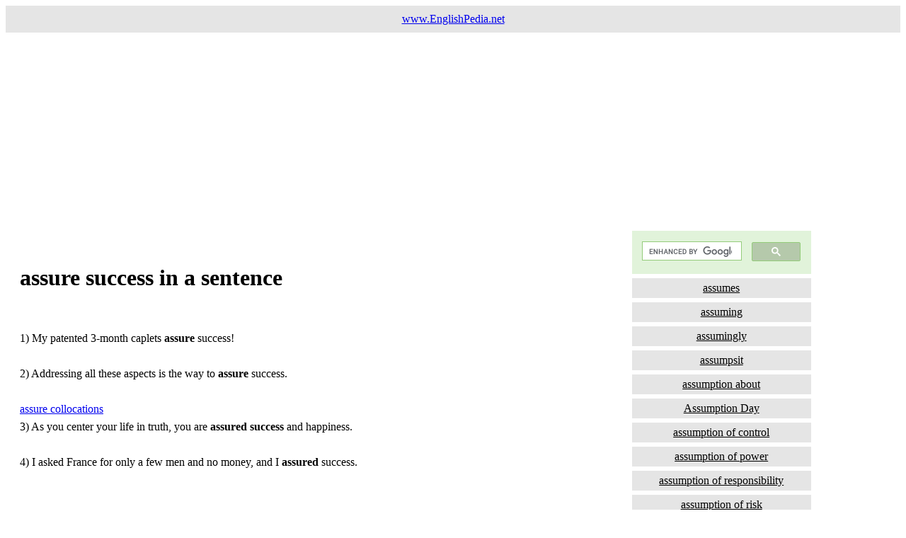

--- FILE ---
content_type: text/html
request_url: https://englishpedia.net/sentences/a/assure-success-in-a-sentence.html
body_size: 2226
content:
<!DOCTYPE html>
<html>
<head>
<meta content="text/html; charset=ISO-8859-1" http-equiv="content-type"><title>assure success in a sentence and example sentences</title>

<meta content="english word " name="author">
<meta content="use assure success in a sentence and example sentences " name="description">
<meta name="keywords" content="english, assure success in a sentence , sentences, how, use, synonyms, meaning, what, examples">
<meta name="viewport" content="width=device-width, initial-scale=1.0">
<style>
* {
  box-sizing: border-box;
}

.menu {
  float: left;
  width: 20%;
  text-align: center;
}

.menu a {
  background-color: #e5e5e5;
  padding: 5px;
  margin-top: 6px;
  display: block;
  width: 100%;
  color: black;
}


.main2 {
  float: left;
  width: 70%;
  line-height: 1.6;
  padding: 20px 20px 20px 20px;
}

.right {
  background-color: #e5e5e5;
  float: left;
  width: 0px;
  padding: 15px;
  margin-top: 7px;
  text-align: center;
}

@media only screen and (max-width: 620px) {
  /* For mobile phones: */
  .main2, .main, .menu {
    width: 100%;
  }
}
</style>
<script data-ad-client="ca-pub-2981171106178317" async src="https://pagead2.googlesyndication.com/pagead/js/adsbygoogle.js"></script>

<!-- Global site tag (gtag.js) - Google Analytics -->
<script async src="https://www.googletagmanager.com/gtag/js?id=UA-27305178-1"></script>
<script>
  window.dataLayer = window.dataLayer || [];
  function gtag(){dataLayer.push(arguments);}
  gtag('js', new Date());

  gtag('config', 'UA-27305178-1');
</script>

</head>
<body style="font-family:Verdana;color:#000;">

<div style="background-color:#e5e5e5;padding:10px;text-align:center;">
  <a href="https://www.englishpedia.net">www.EnglishPedia.net</a>
</div>

<div style="overflow:auto">
<script async src="https://pagead2.googlesyndication.com/pagead/js/adsbygoogle.js"></script>
<!-- yatak-esnek -->
<ins class="adsbygoogle"
     style="display:block"
     data-ad-client="ca-pub-2981171106178317"
     data-ad-slot="8037081894"
     data-ad-format="auto"
     data-full-width-responsive="true"></ins>
<script>
     (adsbygoogle = window.adsbygoogle || []).push({});
</script>

  
<div class="main2">
<h1>assure success in a sentence</h1><br>1) My patented 3-month caplets <b>assure </b>success!<br><br>2) Addressing all these aspects is the way to <b>assure </b>success.<br><br><a title="assure collocations" href="https://www.englishpedia.net/english-collocations/a/assure-collocations-expressions.html" target="_blank" rel="noopener">assure collocations</a><br>3) As you center your life in truth, you are <b>assured</b> <b>success </b>and happiness.<br><br>4) I asked France for only a few men and no money, and I <b>assured</b> success.<br><br><script async src="https://pagead2.googlesyndication.com/pagead/js/adsbygoogle.js"></script>
<ins class="adsbygoogle"
     style="display:block"
     data-ad-format="fluid"
     data-ad-layout-key="-fb+5w+4e-db+86"
     data-ad-client="ca-pub-2981171106178317"
     data-ad-slot="3237444455"></ins>
<script>
     (adsbygoogle = window.adsbygoogle || []).push({});
</script><br><br><h2>assure success example sentences </h2> 5) Control by management is of little concern since both the equipment and the technical orientation of the workers <b>assures</b> success.<br><br>6) Our mission: <b>assure </b><b>success </b>for all students by providing a quality education guided by the community with excellent teaching, staff support, and leadership.<br><br>7) Supplies that may be critical to the timely resolution of a SAR incident, the safety of a SAR provider, or the well-being of the public will be of sufficient quality to <b>assure </b>success.<br><br>8) All members put up a bond to ensure they would participate if it came to fruition so that a sanctioning body and a sponsor would be <b>assured</b> <b>success </b>from the start.<br><br>9) Doing this will lessen the stress on your internal organs, and give you more time to adjust to new eating habits, to <b>assure </b><b>success </b>when you cleanse.<br><br>10) "Being a successful principal in one school, doesn't <b>assure </b><b>success </b>in another school.<br><br>11) To <b>assure </b>success, you should manage the ERP implementation the way a contractor would manage a construction project, including:<br><br>12) These solutions are backed by a global network of Data I/O support and service providers, assuring <b>success </b>for our customers.<br><br>
<br><br>
These examples have been automatically selected and may contain sensitive content that does not reflect the opinions or policies of our website. Please inform us about the inappropriate sentences:
<br>
<script async src="https://pagead2.googlesyndication.com/pagead/js/adsbygoogle.js"></script>
<ins class="adsbygoogle"
     style="display:block; text-align:center;"
     data-ad-layout="in-article"
     data-ad-format="fluid"
     data-ad-client="ca-pub-2981171106178317"
     data-ad-slot="7836226752"></ins>
<script>
     (adsbygoogle = window.adsbygoogle || []).push({});
</script>
This site is designed to teach you English words in context with collocations with the help of example sentences. <br>You can easily memorize the word and the meaning of <a title="assure success in a sentence" href="https://www.englishpedia.net/sentences/a/assure-success-in-a-sentence.html" target="_blank" rel="noopener">assure success</a><br>and This is a fast way of learning the meaning of <a title="assure success in a sentence" href="https://www.englishpedia.net/sentences/a/assure-success-in-a-sentence.html" target="_blank" rel="noopener">assure success</a> with example sentences.<br> Always focus on the learning on sentences with <a title="assure success in a sentence" href="https://www.englishpedia.net/sentences/a/assure-success-in-a-sentence.html" target="_blank" rel="noopener">assure success</a> <br> We believe you will easily learn to write and use the word <a title="assure success in a sentence" href="https://www.englishpedia.net/sentences/a/assure-success-in-a-sentence.html" target="_blank" rel="noopener">assure success</a> in a sentence. <br>You can practice spelling and usage of the word by getting 10 examples of sentences with <a title="assure success in a sentence" href="https://www.englishpedia.net/sentences/a/assure-success-in-a-sentence.html" target="_blank" rel="noopener">assure success</a>. <br>20 examples of simple sentences of <a title="assure success in a sentence" href="https://www.englishpedia.net/sentences/a/assure-success-in-a-sentence.html" target="_blank" rel="noopener">assure success</a>. We tried to find and publish the the words with Simple Sentences of <a title="assure success in a sentence" href="https://www.englishpedia.net/sentences/a/assure-success-in-a-sentence.html" target="_blank" rel="noopener">assure success</a> <br>Compound Sentences with <a title="assure success in a sentence" href="https://www.englishpedia.net/sentences/a/assure-success-in-a-sentence.html" target="_blank" rel="noopener">assure success</a><br> Complex Sentences with <a title="assure success in a sentence" href="https://www.englishpedia.net/sentences/a/assure-success-in-a-sentence.html" target="_blank" rel="noopener">assure success</a><br>Compound-Complex Sentences with <a title="assure success in a sentence" href="https://www.englishpedia.net/sentences/a/assure-success-in-a-sentence.html" target="_blank" rel="noopener">assure success</a>
  </div>

<div class="menu">
<script async src="https://cse.google.com/cse.js?cx=b2c18647d572db908"></script>
<div class="gcse-search"></div>
    <a title="assumes in a sentence" href="https://www.englishpedia.net/sentences/a/assumes-in-a-sentence.html" target="_blank" rel="noopener">assumes</a><a title="assuming in a sentence" href="https://www.englishpedia.net/sentences/a/assuming-in-a-sentence.html" target="_blank" rel="noopener">assuming</a><a title="assumingly in a sentence" href="https://www.englishpedia.net/sentences/a/assumingly-in-a-sentence.html" target="_blank" rel="noopener">assumingly</a><a title="assumpsit in a sentence" href="https://www.englishpedia.net/sentences/a/assumpsit-in-a-sentence.html" target="_blank" rel="noopener">assumpsit</a><a title="assumption about in a sentence" href="https://www.englishpedia.net/sentences/a/assumption-about-in-a-sentence.html" target="_blank" rel="noopener">assumption about</a><a title="Assumption Day in a sentence" href="https://www.englishpedia.net/sentences/a/Assumption-Day-in-a-sentence.html" target="_blank" rel="noopener">Assumption Day</a><a title="assumption of control in a sentence" href="https://www.englishpedia.net/sentences/a/assumption-of-control-in-a-sentence.html" target="_blank" rel="noopener">assumption of control</a><a title="assumption of power in a sentence" href="https://www.englishpedia.net/sentences/a/assumption-of-power-in-a-sentence.html" target="_blank" rel="noopener">assumption of power</a><a title="assumption of responsibility in a sentence" href="https://www.englishpedia.net/sentences/a/assumption-of-responsibility-in-a-sentence.html" target="_blank" rel="noopener">assumption of responsibility</a><a title="assumption of risk in a sentence" href="https://www.englishpedia.net/sentences/a/assumption-of-risk-in-a-sentence.html" target="_blank" rel="noopener">assumption of risk</a><a title="assumption in a sentence" href="https://www.englishpedia.net/sentences/a/assumption-in-a-sentence.html" target="_blank" rel="noopener">assumption</a>
 <br><a href="https://www.englishpedia.net/collocations-dictionary/"
 target="_blank">collocations dictionary</a><br><br>
<script async src="https://pagead2.googlesyndication.com/pagead/js/adsbygoogle.js"></script>
<!-- dikey-esnek -->
<ins class="adsbygoogle"
     style="display:block"
     data-ad-client="ca-pub-2981171106178317"
     data-ad-slot="2976326908"
     data-ad-format="auto"
     data-full-width-responsive="true"></ins>
<script>
     (adsbygoogle = window.adsbygoogle || []).push({});
</script>
  </div>

 
</div>

<div style="background-color:#e5e5e5;text-align:center;padding:5px;margin-top:1px;"><a title="in a sentence" href="https://www.englishpedia.net" target="_blank" rel="noopener">in a sentence</a></div>

</body>
</html>


--- FILE ---
content_type: text/html; charset=utf-8
request_url: https://www.google.com/recaptcha/api2/aframe
body_size: 111
content:
<!DOCTYPE HTML><html><head><meta http-equiv="content-type" content="text/html; charset=UTF-8"></head><body><script nonce="7z5tBTDii4gHmgdbTg829g">/** Anti-fraud and anti-abuse applications only. See google.com/recaptcha */ try{var clients={'sodar':'https://pagead2.googlesyndication.com/pagead/sodar?'};window.addEventListener("message",function(a){try{if(a.source===window.parent){var b=JSON.parse(a.data);var c=clients[b['id']];if(c){var d=document.createElement('img');d.src=c+b['params']+'&rc='+(localStorage.getItem("rc::a")?sessionStorage.getItem("rc::b"):"");window.document.body.appendChild(d);sessionStorage.setItem("rc::e",parseInt(sessionStorage.getItem("rc::e")||0)+1);localStorage.setItem("rc::h",'1769001201235');}}}catch(b){}});window.parent.postMessage("_grecaptcha_ready", "*");}catch(b){}</script></body></html>